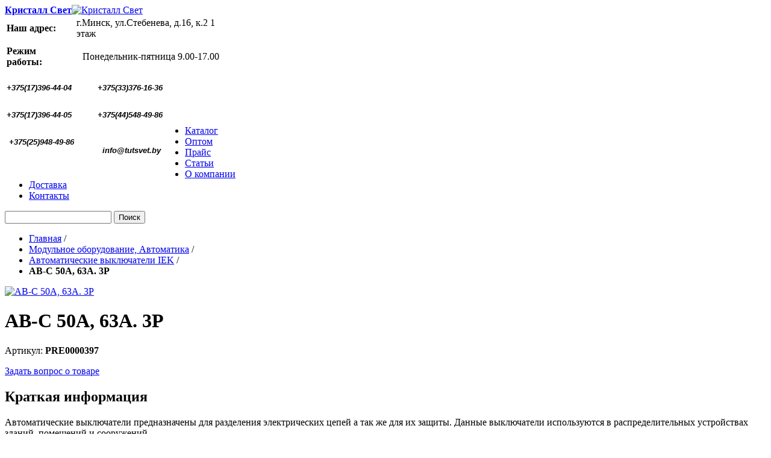

--- FILE ---
content_type: text/html; charset=UTF-8
request_url: https://tutsvet.by/av-s-50a-63a-3r.html
body_size: 15523
content:
<!doctype html>
<html lang="ru">
<head>
<meta http-equiv="Content-Type" content="text/html; charset=utf-8" />
<title>Автоматический выключатель АВ-С 50А, 63А. 3Р купить в Минске, цена</title>
<meta name="description" content="Купить автоматический выключатель АВ-С 50А, 63А. 3Р в Минске по выгодной цене. Трехполюсной автоматический выключатель, предназначен для размыкания электрических цепей, а так же для защиты от короткого замыкания. " />
<meta name="keywords" content="Автоматический выключатель, автоматический выключатель 6А, автоматический выключатель 10А, автоматический выключатель 16А, автоматический выключатель 20А, автоматический выключатель 25А, автоматический выключатель 32А, автоматический выключатель 40А, автоматический выключатель 63А, автоматический выключатель IEK, УЗО, устройство защитного отключения, Диф, Дифференциальный автомат, автоматический выключатель 1P, автоматический выключатель 2Р, автоматический выключатель 3Р.  АВ 2А, АВ 4А, АВ 8А." />
<meta name="robots" content="INDEX,FOLLOW" />
<meta name="viewport" content="width=device-width, initial-scale=1, maximum-scale=1">
<meta name='yandex-verification' content='74617e5be5bf8f39' />
<meta name="yandex-verification" content="93a1c5cd6144bdc1" />
<meta name="google-site-verification" content="9l-yfHcGcI9-uJeE9zdGmbixig6L0SOJrSN5OSAB7Uk" />

<link rel="icon" href="https://tutsvet.by/skin/frontend/default/default/favicon.ico" type="image/x-icon" />
<link rel="shortcut icon" href="https://tutsvet.by/skin/frontend/default/default/favicon.ico" type="image/x-icon" />
<!--[if lt IE 7]>
<script type="text/javascript">
//<![CDATA[
    var BLANK_URL = 'https://tutsvet.by/js/blank.html';
    var BLANK_IMG = 'https://tutsvet.by/js/spacer.gif';
//]]>
</script>
<![endif]-->
<link rel="stylesheet" type="text/css" href="https://tutsvet.by/js/calendar/calendar-win2k-1.css" />
<link rel="stylesheet" type="text/css" href="https://tutsvet.by/skin/frontend/default/default/css/styles.css" media="all" />
<link rel="stylesheet" type="text/css" href="https://tutsvet.by/skin/frontend/base/default/css/widgets.css" media="all" />
<link rel="stylesheet" type="text/css" href="https://tutsvet.by/skin/frontend/default/default/css/clnews/style.css" media="all" />
<link rel="stylesheet" type="text/css" href="https://tutsvet.by/skin/frontend/default/default/css/commercelab/treeview/jquery.treeview.css" media="all" />
<link rel="stylesheet" type="text/css" href="https://tutsvet.by/skin/frontend/base/default/css/vcatalog.css" media="all" />
<link rel="stylesheet" type="text/css" href="https://tutsvet.by/skin/frontend/base/default/scandi/menumanager/css/menumanager.css" media="all" />
<link rel="stylesheet" type="text/css" href="https://tutsvet.by/skin/frontend/default/default/css/oneclickorder.css" media="all" />
<link rel="stylesheet" type="text/css" href="https://tutsvet.by/skin/frontend/base/default/css/catalog-attachments/catalog-attachment.css" media="all" />
<link rel="stylesheet" type="text/css" href="https://tutsvet.by/skin/frontend/default/default/css/print.css" media="print" />
<script type="text/javascript" src="https://tutsvet.by/js/prototype/prototype.js"></script>
<script type="text/javascript" src="https://tutsvet.by/js/lib/ccard.js"></script>
<script type="text/javascript" src="https://tutsvet.by/js/prototype/validation.js"></script>
<script type="text/javascript" src="https://tutsvet.by/js/scriptaculous/builder.js"></script>
<script type="text/javascript" src="https://tutsvet.by/js/scriptaculous/effects.js"></script>
<script type="text/javascript" src="https://tutsvet.by/js/scriptaculous/dragdrop.js"></script>
<script type="text/javascript" src="https://tutsvet.by/js/scriptaculous/controls.js"></script>
<script type="text/javascript" src="https://tutsvet.by/js/scriptaculous/slider.js"></script>
<script type="text/javascript" src="https://tutsvet.by/js/varien/js.js"></script>
<script type="text/javascript" src="https://tutsvet.by/js/varien/form.js"></script>
<script type="text/javascript" src="https://tutsvet.by/js/varien/menu.js"></script>
<script type="text/javascript" src="https://tutsvet.by/js/mage/translate.js"></script>
<script type="text/javascript" src="https://tutsvet.by/js/mage/cookies.js"></script>
<script type="text/javascript" src="https://tutsvet.by/js/jquery/jquery-1.7.1-min.js"></script>
<script type="text/javascript" src="https://tutsvet.by/js/commercelab/noconflict.js"></script>
<script type="text/javascript" src="https://tutsvet.by/js/commercelab/treeview/jquery.treeview.pack.js"></script>
<script type="text/javascript" src="https://tutsvet.by/js/commercelab/category_tree.js"></script>
<script type="text/javascript" src="https://tutsvet.by/js/vcatalog/jquery_1_4_2_min.js"></script>
<script type="text/javascript" src="https://tutsvet.by/js/vcatalog/vcatalog.js"></script>
<script type="text/javascript" src="https://tutsvet.by/js/varien/product.js"></script>
<script type="text/javascript" src="https://tutsvet.by/js/varien/configurable.js"></script>
<script type="text/javascript" src="https://tutsvet.by/js/calendar/calendar.js"></script>
<script type="text/javascript" src="https://tutsvet.by/js/calendar/calendar-setup.js"></script>
<link rel="canonical" href="https://tutsvet.by/av-s-50a-63a-3r.html" />
<!--[if lt IE 8]>
<link rel="stylesheet" type="text/css" href="https://tutsvet.by/skin/frontend/default/default/css/styles-ie.css" media="all" />
<![endif]-->
<!--[if lt IE 7]>
<script type="text/javascript" src="https://tutsvet.by/js/lib/ds-sleight.js"></script>
<script type="text/javascript" src="https://tutsvet.by/skin/frontend/base/default/js/ie6.js"></script>
<![endif]-->

<script type="text/javascript">
//<![CDATA[
Mage.Cookies.path     = '/';
Mage.Cookies.domain   = '.tutsvet.by';
//]]>
</script>

<script type="text/javascript">
//<![CDATA[
optionalZipCountries = ["HK","IE","MO","PA"];
//]]>
</script>
<!-- jQuery LightBoxes -->
			<script type="text/javascript" src="https://tutsvet.by/js/lightboxes/jQuery/1.7.1/jquery.min.js"></script>
<script type="text/javascript" src="https://tutsvet.by/js/lightboxes/no-conflict.js"></script>	
    	<!-- FancyBox -->
<script type="text/javascript" src="https://tutsvet.by/js/lightboxes/fancybox/jquery.easing-1.3.pack.js"></script>
<script type="text/javascript" src="https://tutsvet.by/js/lightboxes/fancybox/jquery.mousewheel-3.0.4.pack.js"></script>
<script type="text/javascript" src="https://tutsvet.by/js/lightboxes/fancybox/jquery.fancybox-1.3.4.pack.js"></script>
<link rel="stylesheet" type="text/css" href="https://tutsvet.by/js/lightboxes/fancybox/jquery.fancybox-1.3.4.css" media="screen" />
<!-- FancyBox -->
	
	
	
    <!-- //jQuery LightBoxes -->
<script type="text/javascript">
              function showHide(element_id) {
              if (document.getElementById(element_id)) { 
               var obj = document.getElementById(element_id); 
              if (obj.style.display != "block") {obj.style.display = "block";  }
                else obj.style.display = "none";}
                else alert("Элемент с id: " + element_id + " не найден!");  }   
        </script></head>
<body class=" catalog-product-view catalog-product-view product-av-s-50a-63a-3r">
<!-- Google Tag Manager -->
<noscript><iframe src="//www.googletagmanager.com/ns.html?id=GTM-53NPRP"
height="0" width="0" style="display:none;visibility:hidden"></iframe></noscript>
<script>(function(w,d,s,l,i){w[l]=w[l]||[];w[l].push({'gtm.start':
new Date().getTime(),event:'gtm.js'});var f=d.getElementsByTagName(s)[0],
j=d.createElement(s),dl=l!='dataLayer'?'&l='+l:'';j.async=true;j.src=
'//www.googletagmanager.com/gtm.js?id='+i+dl;f.parentNode.insertBefore(j,f);
})(window,document,'script','dataLayer','GTM-53NPRP');</script>
<!-- End Google Tag Manager -->
<div class="wrapper">
        <noscript>
        <div class="global-site-notice noscript">
            <div class="notice-inner">
                <p>
                    <strong>Скорее всего в вашем браузере отключён JavaScript.</strong><br />
                    Вы должны включить JavaScript в вашем браузере, чтобы использовать все возможности этого сайта.                </p>
            </div>
        </div>
    </noscript>
    <div class="page">
        <div class="header-container">
    <div class="header">
                <a href="https://tutsvet.by/" title="Кристалл Свет" class="logo"><strong>Кристалл Свет</strong><img src="https://tutsvet.by/skin/frontend/default/default/images/cristal.png" alt="Кристалл Свет" /></a>
        		
		<a class="hrmnu" href="javascript:void(0)" onclick="showHide('mymenu')"></a>
		<a class="ctgr" href="javascript:void(0)" onclick="showHide('ctgr')"></a>
		
		
		<div id="telhead"><div id="headtxt">
<table style="width: 369px; height: 63px;">
<tbody>
<tr>
<td style="text-align: left;"><strong>Наш адрес:</strong></td>
<td>&nbsp;</td>
<td style="text-align: left;">г.Минск, ул.Стебенева, д.16, к.2 1 этаж</td>
</tr>
<tr>
<td style="text-align: left;"><strong>Режим работы:</strong></td>
<td>&nbsp;</td>
<td style="text-align: center;">
<p><span style="color: #ff0000;"><span style="color: #000000;">Понедельник-пятница 9.00-17.00</span></span></p>
</td>
</tr>
</tbody>
</table>
</div></div>
 <div id="telhead2"><address id="headtxt"><span style="font-size: large;"><span style="font-size: x-large;">&nbsp;</span>&nbsp;&nbsp;</span>
<table class="headphones" style="width: 299px; height: 84px; float: left;">
<tbody>
<tr>
<td style="text-align: left;">
<pre><span style="font-family: arial, helvetica, sans-serif; font-size: small;"><strong>+375(17)396-44-04</strong></span></pre>
</td>
<td style="text-align: left;">
<pre><span style="color: #000000; font-family: arial, helvetica, sans-serif; font-size: small;"><strong>+375(33)376-16-36</strong></span></pre>
</td>
</tr>
<tr>
<td>
<pre><span style="color: #000000; font-family: arial, helvetica, sans-serif; font-size: small;"><strong>+375(17)396-44-05 </strong></span></pre>
</td>
<td>
<pre><span style="color: #000000; font-family: arial, helvetica, sans-serif; font-size: small;"><strong>+375(44)548-49-86</strong></span></pre>
</td>
</tr>
<tr>
<td>
<pre><span style="font-family: arial, helvetica, sans-serif; font-size: small;">&nbsp;<strong>+375(25)948-49-86</strong></span></pre>
<pre>&nbsp;</pre>
</td>
<td>
<pre><span style="color: #000000; font-family: arial, helvetica, sans-serif; font-size: small;"><strong>  info@tutsvet.by</strong></span></pre>
</td>
</tr>
</tbody>
</table>
<p><span style="font-size: medium;"><span style="font-size: x-large;">&nbsp;</span><br /></span></p>
</address></div>
		
		
		
		
		
		
        <!--<div class="quick-access">
                        <p class="welcome-msg"> </p>
                                </div>-->
            </div>
<div id="myhorizmenu"><div id="mymenu" class="mymenu">
    <ul class="menu-manager-menu menu-type-horizontal menu"><li class="level0 first "><a href="https://tutsvet.by/" ><span>Каталог</span></a></li><li class="level0 "><a href="https://tutsvet.by/optom" ><span>Оптом</span></a></li><li class="level0 "><a href="https://tutsvet.by/price" ><span>Прайс</span></a></li><li class="level0 "><a href="https://tutsvet.by/news/category/default.html" ><span>Статьи</span></a></li><li class="level0 "><a href="https://tutsvet.by/about" ><span>О компании</span></a></li><li class="level0 "><a href="https://tutsvet.by/dostavka" ><span>Доставка</span></a></li><li class="level0 last "><a href="https://tutsvet.by/kontacts" ><span>Контакты</span></a></li></ul>
</div><div id="mysearch"><form id="search_mini_form" action="https://tutsvet.by/catalogsearch/result/" method="get">
<input type="hidden" name="order" value="relevance"> 
<input type="hidden" name="dir" value="desc">   
    <div class="form-search">
        <!--<label for="search"></label>-->
        <input id="search" type="text" name="q" value="" class="input-text" maxlength="160" />
        <button type="submit" title="Поиск" class="button"><span><span>Поиск</span></span></button>
        <div id="search_autocomplete" class="search-autocomplete"></div>
        <script type="text/javascript">
        //<![CDATA[
            var searchForm = new Varien.searchForm('search_mini_form', 'search', 'Введите запрос...');
            searchForm.initAutocomplete('https://tutsvet.by/catalogsearch/ajax/suggest/', 'search_autocomplete');
        //]]>
        </script>
    </div>
</form>
</div> </div>	
	
	
</div>
        <div class="main-container col3-layout">
            <div class="main">
                
                <div class="col-wrapper">
                    <div class="col-main">
					<div class="breadcrumbs">
    <ul>
                    <li class="home">
                            <a href="https://tutsvet.by/" title="Перейти на главную страницу">Главная</a>
                                        <span>/ </span>
                        </li>
                    <li class="category88">
                            <a href="https://tutsvet.by/modul-noe-oborudovanie-chint.html" title="Модульное оборудование, Автоматика">Модульное оборудование, Автоматика</a>
                                        <span>/ </span>
                        </li>
                    <li class="category31">
                            <a href="https://tutsvet.by/modul-noe-oborudovanie-chint/avtamaticheskie-vykljuchateli-iek.html" title="Автоматические выключатели IEK">Автоматические выключатели IEK</a>
                                        <span>/ </span>
                        </li>
                    <li class="product">
                            <strong>АВ-С 50А, 63А. 3Р</strong>
                                    </li>
            </ul>
</div>
                                                
<script type="text/javascript">
    var optionsPrice = new Product.OptionsPrice([]);
</script>
<div id="messages_product_view"></div>
<div class="product-view">
    <div class="product-essential">
    <form action="https://tutsvet.by/checkout/cart/add/uenc/aHR0cHM6Ly90dXRzdmV0LmJ5L2F2LXMtNTBhLTYzYS0zci5odG1sP19fX1NJRD1V/product/397/form_key/UnieJbFvH3GwO71v/" method="post" id="product_addtocart_form">
        <input name="form_key" type="hidden" value="UnieJbFvH3GwO71v" />
        <div class="no-display">
            <input type="hidden" name="product" value="397" />
            <input type="hidden" name="related_product" id="related-products-field" value="" />
        </div>
<div class="product-img-box">
            <!-- jQuery LightBoxes -->
    
    
			<!-- FancyBox -->
<script type="text/javascript">
    jQuery(document).ready(function(){
        jQuery("a[rel=fancybox],a[rel=fancybox-main]").fancybox({
			'padding' : 10,
'margin' : 40,
'opacity' : 1,
'scrolling' : 'auto',
'autoScale' : 1,
'hideOnOverlayClick' : 1,
'overlayShow' : 1,
'overlayOpacity' : 0.7,
'overlayColor' : '#777',
'titleShow' : 1,
'transitionIn' : 'elastic',
'transitionOut' : 'elastic',
'speedIn' : 500,
'speedOut' : 500,
'showCloseButton' : 1,
'showNavArrows' : 1,
'enableEscapeButton' : 1
		});

    });
</script>
<!-- //FancyBox -->


	<!-- //jQuery LightBoxes -->

<p class="product-image">
        <a href="https://tutsvet.by/media/catalog/product/cache/1/image/9df78eab33525d08d6e5fb8d27136e95/a/v/avtviklva47293r50a45kahkadiekkr4stmva203050d_554156_43_2.jpg" rel="fancybox" class="" title="АВ-С 50А, 63А. 3Р"><img src="https://tutsvet.by/media/catalog/product/cache/1/image/265x265/9df78eab33525d08d6e5fb8d27136e95/a/v/avtviklva47293r50a45kahkadiekkr4stmva203050d_554156_43_2.jpg" alt="АВ-С 50А, 63А. 3Р" title="АВ-С 50А, 63А. 3Р" /></a>
</p>

        </div>
        <div class="product-shop">
            <div class="product-name">
                <h1>АВ-С 50А, 63А. 3Р</h1>
            </div>
<p>Артикул: <b>PRE0000397</b></p>                                     


                        
    <div class="price-box">
                                                
	
<span class="regular-price5" id="product-price">
                    



</span>


                        
        </div>

            
            
			
			                <p class="email-friend"><span><a href="https://tutsvet.by/sendfriend/product/send/id/397/">Задать вопрос о товаре</a></span></p>
            			
			
                            <div class="add-to-box">
                                                                                                <!--<span class="or"></span>-->
                                                                                </div>
                            
                            <div class="short-description">
                    <h2>Краткая информация</h2>
                    <div class="std"><p>Автоматические выключатели предназначены для разделения электрических цепей а так же для их защиты. Данные выключатели используются в распределительных устройствах зданий, помещений и сооружений.</p></div>
                </div>
            
            
            
        </div>

        

        <div class="clearer"></div>
            </form>
    <script type="text/javascript">
    //<![CDATA[
        var productAddToCartForm = new VarienForm('product_addtocart_form');
        productAddToCartForm.submit = function(button, url) {
            if (this.validator.validate()) {
                var form = this.form;
                var oldUrl = form.action;

                if (url) {
                   form.action = url;
                }
                var e = null;
                try {
                    this.form.submit();
                } catch (e) {
                }
                this.form.action = oldUrl;
                if (e) {
                    throw e;
                }

                if (button && button != 'undefined') {
                    button.disabled = true;
                }
            }
        }.bind(productAddToCartForm);

        productAddToCartForm.submitLight = function(button, url){
            if(this.validator) {
                var nv = Validation.methods;
                delete Validation.methods['required-entry'];
                delete Validation.methods['validate-one-required'];
                delete Validation.methods['validate-one-required-by-name'];
                // Remove custom datetime validators
                for (var methodName in Validation.methods) {
                    if (methodName.match(/^validate-datetime-.*/i)) {
                        delete Validation.methods[methodName];
                    }
                }

                if (this.validator.validate()) {
                    if (url) {
                        this.form.action = url;
                    }
                    this.form.submit();
                }
                Object.extend(Validation.methods, nv);
            }
        }.bind(productAddToCartForm);
    //]]>
    </script>
    </div>

    <div class="product-collateral">
        <div class="box-collateral box-description">
                            <!--<h2></h2>-->
    <div class="std">
        <p>Трехполюсной автоматический выключатель, предназначен для размыкания электрических цепей, а так же для защиты от короткого замыкания.&nbsp;</p>    </div>
        </div>
        <div class="box-collateral box-additional">
                            <!--<h2></h2>-->
    <table class="data-table" id="product-attribute-specs-table">
          <tbody>
        				     <tr>
                <th class="label">Артикул</th>
                <td class="data">
				PRE0000397				</td>
            </tr>
	  				     <tr>
                <th class="label">Ресурс, ч</th>
                <td class="data">
				50000				</td>
            </tr>
	  								     <tr>
                <th class="label">Гарантийный срок эксплуатации</th>
                <td class="data">
				1 год				</td>
            </tr>
	  				     <tr>
                <th class="label">Температурный диапазон, °C</th>
                <td class="data">
				-40...+50				</td>
            </tr>
	  				     <tr>
                <th class="label">Масса, кг</th>
                <td class="data">
				0,3<br/>				</td>
            </tr>
	  					
        </tbody>
    </table>
	
    <script type="text/javascript">decorateTable('product-attribute-specs-table')</script>
        </div>
<br/><br/> 
                    </div>
</div>

<script type="text/javascript">
    var lifetime = 3600;
    var expireAt = Mage.Cookies.expires;
    if (lifetime > 0) {
        expireAt = new Date();
        expireAt.setTime(expireAt.getTime() + lifetime * 1000);
    }
    Mage.Cookies.set('external_no_cache', 1, expireAt);
</script>
                    </div>
                    <div class="col-left sidebar" id="ctgr">            <div class="block">
        
        <div class="v-nav-container">
            <ul id="v-nav">
                <li id="first"  class="level0 nav-1 first level-top parent"><a href="https://tutsvet.by/svetil-niki.html"  class="level-top" ><span>Светильники светодиодные</span></a><ul class="level0 vcol-2 img-right"><ul class="v-nav-left"><ul class="v-nav-sub"><li id="first"  class="level1 nav-1-1 first parent"><a href="https://tutsvet.by/svetil-niki/svetodiodnye-svetil-niki.html" ><span>Панели и светильники светодиодные</span></a><ul class="level1"><li id="first"  class="level2 nav-1-1-1 first"><a href="https://tutsvet.by/svetil-niki/svetodiodnye-svetil-niki/svetodiodnye-paneli.html" ><span>Светодиодные панели и офисные светильники</span></a></li><li id="first"  class="level2 nav-1-1-2"><a href="https://tutsvet.by/svetil-niki/svetodiodnye-svetil-niki/tochechnye-svetil-niki-i-daunlajty.html" ><span>Точечные светильники и даунлайты</span></a></li><li id="first"  class="level2 nav-1-1-3"><a href="https://tutsvet.by/svetil-niki/svetodiodnye-svetil-niki/svetodiodnye-svetil-niki-s-pul-tom-distancionnogo-upravlenija.html" ><span>Светодиодные светильники с пультом дистанционного управления</span></a></li><li id="first"  class="level2 nav-1-1-4 last"><a href="https://tutsvet.by/svetil-niki/svetodiodnye-svetil-niki/dekorativnye-lineynye-svetodiodnye-svetilniki.html" ><span>Декоративные светильники</span></a></li></ul></li></ul><ul class="v-nav-sub"><li id="first"  class="level1 nav-1-2 parent"><a href="https://tutsvet.by/svetil-niki/promyshlennye-svetodiodnye-svetilniki.html" ><span>Промышленные светильники</span></a><ul class="level1"><li id="first"  class="level2 nav-1-2-1 first"><a href="https://tutsvet.by/svetil-niki/promyshlennye-svetodiodnye-svetilniki/promyshlennye-zamena-lpp-lpo.html" ><span>Промышленные замена ЛПП, ЛПО</span></a></li><li id="first"  class="level2 nav-1-2-2"><a href="https://tutsvet.by/svetil-niki/promyshlennye-svetodiodnye-svetilniki/promyshlennye-tl-street-6-let-garantija.html" ><span>Промышленные TL-PROM 3-5 ЛЕТ ГАРАНТИЯ</span></a></li><li id="first"  class="level2 nav-1-2-3"><a href="https://tutsvet.by/svetil-niki/promyshlennye-svetodiodnye-svetilniki/promyshlennye-vysota-i-kedr.html" ><span>Промышленные светильники для высоких пролетов.</span></a></li><li id="first"  class="level2 nav-1-2-4 last"><a href="https://tutsvet.by/svetil-niki/promyshlennye-svetodiodnye-svetilniki/proizvodstvennye-kupol-nye.html" ><span>Производственные купольные, складские светильники</span></a></li></ul></li></ul><ul class="v-nav-sub"><li id="first"  class="level1 nav-1-3 parent"><a href="https://tutsvet.by/svetil-niki/ulichnye-svetodiodnye-svetilniki.html" ><span>Уличные светодиодные светильники</span></a><ul class="level1"><li id="first"  class="level2 nav-1-3-1 first"><a href="https://tutsvet.by/svetil-niki/ulichnye-svetodiodnye-svetilniki/bjudzhetnye-ulichnye-svetil-niki.html" ><span>Консольные уличные светильники</span></a></li><li id="first"  class="level2 nav-1-3-2"><a href="https://tutsvet.by/svetil-niki/ulichnye-svetodiodnye-svetilniki/konsol-nyj-svetil-nik-na-solnechnoj-bataree.html" ><span>Консольные светильники на солнечной батарее</span></a></li><li id="first"  class="level2 nav-1-3-3 last"><a href="https://tutsvet.by/svetil-niki/ulichnye-svetodiodnye-svetilniki/ulichnye-svetil-niki-tl-street-6-let-garantija.html" ><span>Консольные TL-STREET</span></a></li></ul></li></ul><ul class="v-nav-sub"><li id="first"  class="level1 nav-1-4 parent"><a href="https://tutsvet.by/svetil-niki/torgovoe-osveschenie.html" ><span>Торговое освещение</span></a><ul class="level1"><li id="first"  class="level2 nav-1-4-1 first last"><a href="https://tutsvet.by/svetil-niki/torgovoe-osveschenie/trekovye-svetodiodnye-svetil-niki.html" ><span>Трековые светодиодные светильники</span></a></li></ul></li></ul><ul class="v-nav-sub"><li id="first"  class="level1 nav-1-5 parent"><a href="https://tutsvet.by/svetil-niki/cvetodiodnye-svetilniki-dlya-zhkh.html" ><span>Светильники светодиодные для ЖКХ</span></a><ul class="level1"><li id="first"  class="level2 nav-1-5-1 first"><a href="https://tutsvet.by/svetil-niki/cvetodiodnye-svetilniki-dlya-zhkh/svetil-niki-dlja-zhkh-bez-datchikov-dvizhenija.html" ><span>Светильники для ЖКХ без датчиков движения</span></a></li><li id="first"  class="level2 nav-1-5-2"><a href="https://tutsvet.by/svetil-niki/cvetodiodnye-svetilniki-dlya-zhkh/svetil-niki-dlja-zhkh-s-fotoakusticheskim-na-zvuk-datchikom.html" ><span>Светильники для ЖКХ с фотоакустическим (на звук) датчиком</span></a></li><li id="first"  class="level2 nav-1-5-3"><a href="https://tutsvet.by/svetil-niki/cvetodiodnye-svetilniki-dlya-zhkh/svetil-niki-svetodiodnye-s-mikrovolnovym-datchikom-dvizhenija.html" ><span>Светильники светодиодные с микроволновым датчиком движения.</span></a></li><li id="first"  class="level2 nav-1-5-4 last"><a href="https://tutsvet.by/svetil-niki/cvetodiodnye-svetilniki-dlya-zhkh/svetil-niki-dlja-zhkh-s-ik-infrakrasnym-datchikom-dvizhenija.html" ><span>Светильники для ЖКХ с ИК (инфракрасным) датчиком движения</span></a></li></ul></li></ul><ul class="v-nav-sub"><li id="first"  class="level1 nav-1-6 parent"><a href="https://tutsvet.by/svetil-niki/svetodiodnye-svetil-niki-special-nogo-naznachenija.html" ><span>Светильники специального назначения</span></a><ul class="level1"><li id="first"  class="level2 nav-1-6-1 first"><a href="https://tutsvet.by/svetil-niki/svetodiodnye-svetil-niki-special-nogo-naznachenija/avarijnye-i-akkumuljatornye-svetodiodnye-svetil-niki.html" ><span>Аварийные и эвакуационные светодиодные светильники</span></a></li><li id="first"  class="level2 nav-1-6-2"><a href="https://tutsvet.by/svetil-niki/svetodiodnye-svetil-niki-special-nogo-naznachenija/svetil-niki-dlja-azs.html" ><span>Светильники для АЗС</span></a></li><li id="first"  class="level2 nav-1-6-3"><a href="https://tutsvet.by/svetil-niki/svetodiodnye-svetil-niki-special-nogo-naznachenija/sportivnoe-osveschenie.html" ><span>Спортивное освещение</span></a></li><li id="first"  class="level2 nav-1-6-4"><a href="https://tutsvet.by/svetil-niki/svetodiodnye-svetil-niki-special-nogo-naznachenija/nizkovol-tnoe-osveschenie.html" ><span>Низковольтное освещение (лампы и светильники 12V и 24V)</span></a></li><li id="first"  class="level2 nav-1-6-5"><a href="https://tutsvet.by/svetil-niki/svetodiodnye-svetil-niki-special-nogo-naznachenija/vzryvozaschitnoe-osveschenie.html" ><span>Взрывозащищенное освещение</span></a></li><li id="first"  class="level2 nav-1-6-6 last"><a href="https://tutsvet.by/svetil-niki/svetodiodnye-svetil-niki-special-nogo-naznachenija/zagraditel-ne-ogni.html" ><span>Заградительные огни</span></a></li></ul></li></ul><ul class="v-nav-sub"><li id="first"  class="level1 nav-1-7"><a href="https://tutsvet.by/svetil-niki/svetil-niki-na-solnechnoj-bataree.html" ><span>Светильники на солнечной батарее</span></a></li></ul><ul class="v-nav-sub"><li id="first"  class="level1 nav-1-8"><a href="https://tutsvet.by/svetil-niki/nastol-nye-svetil-niki.html" ><span>Настольные светильники</span></a></li></ul><ul class="v-nav-sub"><li id="first"  class="level1 nav-1-9 last"><a href="https://tutsvet.by/svetil-niki/fonari.html" ><span>Фонари</span></a></li></ul></ul></ul></li><li id="first"  class="level0 nav-2 level-top parent"><a href="https://tutsvet.by/svetodiodnye-prozhektory.html"  class="level-top" ><span>Светодиодные прожекторы.</span></a><ul class="level0 vcol-2 img-right"><ul class="v-nav-left"><ul class="v-nav-sub"><li id="first"  class="level1 nav-2-1 first"><a href="https://tutsvet.by/svetodiodnye-prozhektory/svetodiodnye-prozhektory.html" ><span>Светодиодные прожекторы</span></a></li></ul><ul class="v-nav-sub"><li id="first"  class="level1 nav-2-2"><a href="https://tutsvet.by/svetodiodnye-prozhektory/svetodiodnye-prozhektory-tl-prom.html" ><span>Светодиодные прожекторы TL-PROM </span></a></li></ul><ul class="v-nav-sub"><li id="first"  class="level1 nav-2-3 last"><a href="https://tutsvet.by/svetodiodnye-prozhektory/svetodiodnye-prozhektory-wolta-pro.html" ><span>Светодиодные прожекторы WOLTA PRO</span></a></li></ul></ul></ul></li><li id="first"  class="level0 nav-3 level-top parent"><a href="https://tutsvet.by/lampy.html"  class="level-top" ><span>Лампы и аксессуары</span></a><ul class="level0 vcol-2 img-right"><ul class="v-nav-left"><ul class="v-nav-sub"><li id="first"  class="level1 nav-3-1 first"><a href="https://tutsvet.by/lampy/svetodiodnye-lampy-t8-g13.html" ><span>Светодиодные лампы Т8, G13</span></a></li></ul><ul class="v-nav-sub"><li id="first"  class="level1 nav-3-2"><a href="https://tutsvet.by/lampy/svetodiodnye-lampy-s-cokolem-e14-e27-e40.html" ><span>Светодиодные лампы с цоколем Е14, Е27, E40, GU10, GU 5.3, GX53 и аксессуары</span></a></li></ul><ul class="v-nav-sub"><li id="first"  class="level1 nav-3-3 last"><a href="https://tutsvet.by/lampy/energosberegajuschie-lampy.html" ><span>Энергосберегающие, газоразрядные и люминесцентные лампы</span></a></li></ul></ul></ul></li><li id="first"  class="level0 nav-4 level-top parent"><a href="https://tutsvet.by/dekorativnaya-svetotehnika.html"  class="level-top" ><span>Новогодняя иллюминация и украшение</span></a><ul class="level0 vcol-2 img-right"><ul class="v-nav-left"><ul class="v-nav-sub"><li id="first"  class="level1 nav-4-1 first"><a href="https://tutsvet.by/dekorativnaya-svetotehnika/djuralayt-led.html" ><span>Дюралайт LED</span></a></li></ul><ul class="v-nav-sub"><li id="first"  class="level1 nav-4-2"><a href="https://tutsvet.by/dekorativnaya-svetotehnika/gibkiy-neon.html" ><span>Гибкий неон</span></a></li></ul><ul class="v-nav-sub"><li id="first"  class="level1 nav-4-3"><a href="https://tutsvet.by/dekorativnaya-svetotehnika/girlyanda-setka.html" ><span>Гирлянда - сетка</span></a></li></ul><ul class="v-nav-sub"><li id="first"  class="level1 nav-4-4"><a href="https://tutsvet.by/dekorativnaya-svetotehnika/girlyanda-dozhd.html" ><span>Гирлянда - дождь</span></a></li></ul><ul class="v-nav-sub"><li id="first"  class="level1 nav-4-5"><a href="https://tutsvet.by/dekorativnaya-svetotehnika/girljanda-bahroma.html" ><span>Гирлянда - бахрома</span></a></li></ul><ul class="v-nav-sub"><li id="first"  class="level1 nav-4-6 last"><a href="https://tutsvet.by/dekorativnaya-svetotehnika/girljandy-figury-proektory.html" ><span>Гирлянды, фигуры, проекторы.</span></a></li></ul></ul></ul></li><li id="first"  class="level0 nav-5 level-top"><a href="https://tutsvet.by/baktericidnye-lampy-i-baktericidnye-recirkuljatory.html"  class="level-top" ><span>Бактерицидные лампы и бактерицидные рециркуляторы</span></a></li><li id="first"  class="level0 nav-6 level-top"><a href="https://tutsvet.by/fito-teplichnye-lampy-i-svetilniki.html"  class="level-top" ><span>Светодиодные фитолампы и светильники для растений</span></a></li><li id="first"  class="level0 nav-7 level-top"><a href="https://tutsvet.by/ljuminescentnye-svetil-niki.html"  class="level-top" ><span>Люминесцентные светильники</span></a></li><li id="first"  class="level0 nav-8 level-top"><a href="https://tutsvet.by/datchiki-upravleniya-osvescheniem.html"  class="level-top" ><span>Датчики управления освещением</span></a></li><li id="first"  class="level0 nav-9 level-top parent"><a href="https://tutsvet.by/modul-noe-oborudovanie-chint.html"  class="level-top" ><span>Модульное оборудование, Автоматика</span></a><ul class="level0 vcol-2 img-right"><ul class="v-nav-left"><ul class="v-nav-sub"><li id="first"  class="level1 nav-9-1 first parent"><a href="https://tutsvet.by/modul-noe-oborudovanie-chint/ustrojstva-differencial-noj-zaschity-dif.html" ><span>Устройства дифференциальной защиты (ДИФ) CHINT</span></a><ul class="level1"><li id="first"  class="level2 nav-9-1-1 first"><a href="https://tutsvet.by/modul-noe-oborudovanie-chint/ustrojstva-differencial-noj-zaschity-dif/avtomaty-differencial-nye-serii-dz47le.html" ><span>Автоматы дифференциальные серии DZ47LE</span></a></li><li id="first"  class="level2 nav-9-1-2 last"><a href="https://tutsvet.by/modul-noe-oborudovanie-chint/ustrojstva-differencial-noj-zaschity-dif/avtomaty-differencial-nye-serii-nb2le.html" ><span>Автоматы дифференциальные серии NB2LE</span></a></li></ul></li></ul><ul class="v-nav-sub"><li id="first"  class="level1 nav-9-2 parent"><a href="https://tutsvet.by/modul-noe-oborudovanie-chint/avtomaticheskie-vykljuchateli-mav.html" ><span>Автоматические выключатели (МАВ) CHINT</span></a><ul class="level1"><li id="first"  class="level2 nav-9-2-1 first"><a href="https://tutsvet.by/modul-noe-oborudovanie-chint/avtomaticheskie-vykljuchateli-mav/avtomaticheskij-vykljuchatel-serii-dz47-60-4-5ka.html" ><span>Автоматический выключатель серии DZ47-60 4.5kA</span></a></li><li id="first"  class="level2 nav-9-2-2"><a href="https://tutsvet.by/modul-noe-oborudovanie-chint/avtomaticheskie-vykljuchateli-mav/avtomaticheskij-vykljuchatel-serii-nb1-63h-10ka.html" ><span>Автоматический выключатель серии NB1-63H 10kA</span></a></li><li id="first"  class="level2 nav-9-2-3"><a href="https://tutsvet.by/modul-noe-oborudovanie-chint/avtomaticheskie-vykljuchateli-mav/avtomaticheskie-vykljuchateli-postojannogo-toka-nb1-63dc.html" ><span>Автоматические выключатели постоянного тока NB1-63DC</span></a></li><li id="first"  class="level2 nav-9-2-4"><a href="https://tutsvet.by/modul-noe-oborudovanie-chint/avtomaticheskie-vykljuchateli-mav/avtomaticheskij-vykljuchatel-serii-next-nxb-63-6ka.html" ><span>Автоматический выключатель серии NEXT NXB-63 6kA</span></a></li><li id="first"  class="level2 nav-9-2-5 last"><a href="https://tutsvet.by/modul-noe-oborudovanie-chint/avtomaticheskie-vykljuchateli-mav/aksessuary-dlja-avtomaticheskih-vykljuchatelej-serii-nb1-i-serii-dz158.html" ><span>Аксессуары для автоматических выключателей серии NB1 и серии DZ158</span></a></li></ul></li></ul><ul class="v-nav-sub"><li id="first"  class="level1 nav-9-3"><a href="https://tutsvet.by/modul-noe-oborudovanie-chint/avtamaticheskie-vykljuchateli-legrand.html" ><span>Автоматические выключатели Legrand</span></a></li></ul><ul class="v-nav-sub"><li id="first"  class="level1 nav-9-4"><a href="https://tutsvet.by/modul-noe-oborudovanie-chint/avtamaticheskie-vykljuchateli-iek.html" ><span>Автоматические выключатели IEK</span></a></li></ul><ul class="v-nav-sub"><li id="first"  class="level1 nav-9-5 last"><a href="https://tutsvet.by/modul-noe-oborudovanie-chint/ustrojstvo-zaschitnogo-otkljuchenija-uzo.html" ><span>Устройство защитного отключения, УЗО и Дифавтоматы</span></a></li></ul></ul></ul></li><li id="first"  class="level0 nav-10 level-top parent"><a href="https://tutsvet.by/obogrevaeli.html"  class="level-top" ><span>Обогреватели</span></a><ul class="level0 vcol-2 img-right"><ul class="v-nav-left"><ul class="v-nav-sub"><li id="first"  class="level1 nav-10-1 first"><a href="https://tutsvet.by/obogrevaeli/teplovye-zavesy.html" ><span>Тепловые завесы</span></a></li></ul><ul class="v-nav-sub"><li id="first"  class="level1 nav-10-2"><a href="https://tutsvet.by/obogrevaeli/teploventiljatory-i-teplovye-pushki.html" ><span>Тепловентиляторы и тепловые пушки</span></a></li></ul><ul class="v-nav-sub"><li id="first"  class="level1 nav-10-3"><a href="https://tutsvet.by/obogrevaeli/masljanye-radiatory.html" ><span>Масляные радиаторы</span></a></li></ul><ul class="v-nav-sub"><li id="first"  class="level1 nav-10-4"><a href="https://tutsvet.by/obogrevaeli/konvektory.html" ><span>Конвекторы</span></a></li></ul><ul class="v-nav-sub"><li id="first"  class="level1 nav-10-5 last"><a href="https://tutsvet.by/obogrevaeli/infrakrasnye-obogrevateli.html" ><span>Инфракрасные обогреватели</span></a></li></ul></ul></ul></li><li id="first"  class="level0 nav-11 level-top"><a href="https://tutsvet.by/stabilizatory-naprjazhenija.html"  class="level-top" ><span>Стабилизаторы напряжения</span></a></li><li id="first"  class="level0 nav-12 level-top parent"><a href="https://tutsvet.by/elektroustanovochnie-izdeliya.html"  class="level-top" ><span>Комплектующие и другие электротовары</span></a><ul class="level0 vcol-2 img-right"><ul class="v-nav-left"><ul class="v-nav-sub"><li id="first"  class="level1 nav-12-1 first"><a href="https://tutsvet.by/elektroustanovochnie-izdeliya/jelektricheskie-aksessuary.html" ><span>Электрические аксессуары</span></a></li></ul><ul class="v-nav-sub"><li id="first"  class="level1 nav-12-2"><a href="https://tutsvet.by/elektroustanovochnie-izdeliya/drosseli-jelektromagnitnye.html" ><span>Дроссели электромагнитные</span></a></li></ul><ul class="v-nav-sub"><li id="first"  class="level1 nav-12-3"><a href="https://tutsvet.by/elektroustanovochnie-izdeliya/jepra-dlja-ljuminescentnyh-lamp.html" ><span>ЭПРА для люминесцентных ламп</span></a></li></ul><ul class="v-nav-sub"><li id="first"  class="level1 nav-12-4"><a href="https://tutsvet.by/elektroustanovochnie-izdeliya/bloki-avarijnogo-pitanija.html" ><span>Блоки аварийного питания и драйверы</span></a></li></ul><ul class="v-nav-sub"><li id="first"  class="level1 nav-12-5 parent"><a href="https://tutsvet.by/elektroustanovochnie-izdeliya/kabel-provod.html" ><span>Кабель, провод</span></a><ul class="level1"><li id="first"  class="level2 nav-12-5-1 first"><a href="https://tutsvet.by/elektroustanovochnie-izdeliya/kabel-provod/silovoj-kabel-kg-vvg-avvg-avbshv.html" ><span>Силовой кабель КГ. ВВГ. АВВГ. АВБШв</span></a></li><li id="first"  class="level2 nav-12-5-2"><a href="https://tutsvet.by/elektroustanovochnie-izdeliya/kabel-provod/provod-shvvp-pvs-shtpl.html" ><span>Провод ШВВП, ПВС, ШТПЛ</span></a></li><li id="first"  class="level2 nav-12-5-3"><a href="https://tutsvet.by/elektroustanovochnie-izdeliya/kabel-provod/vitaja-para-utp-kms.html" ><span>Витая пара. UTP. КМС</span></a></li><li id="first"  class="level2 nav-12-5-4 last"><a href="https://tutsvet.by/elektroustanovochnie-izdeliya/kabel-provod/provod-kspv.html" ><span>Провод КСПВ</span></a></li></ul></li></ul><ul class="v-nav-sub"><li id="first"  class="level1 nav-12-6"><a href="https://tutsvet.by/elektroustanovochnie-izdeliya/korpusa-metallicheskie.html" ><span>Корпуса металлические</span></a></li></ul><ul class="v-nav-sub"><li id="first"  class="level1 nav-12-7"><a href="https://tutsvet.by/elektroustanovochnie-izdeliya/kabelenesuschie-sistemy.html" ><span>Кабеленесущие системы</span></a></li></ul><ul class="v-nav-sub"><li id="first"  class="level1 nav-12-8"><a href="https://tutsvet.by/elektroustanovochnie-izdeliya/udliniteli-i-setevye-fil-try.html" ><span>Удлинители и сетевые фильтры</span></a></li></ul><ul class="v-nav-sub"><li id="first"  class="level1 nav-12-9 last"><a href="https://tutsvet.by/elektroustanovochnie-izdeliya/vykljuchateli-rozetki-chint.html" ><span>Выключатели Розетки Chint</span></a></li></ul></ul></ul></li><li id="first"  class="level0 nav-13 level-top parent"><a href="https://tutsvet.by/dopolnitel-nye-prisposoblenija-i-ustrojstva.html"  class="level-top" ><span>Дополнительные приспособления устройства и инструмент</span></a><ul class="level0 vcol-2 img-right"><ul class="v-nav-left"><ul class="v-nav-sub"><li id="first"  class="level1 nav-13-1 first"><a href="https://tutsvet.by/dopolnitel-nye-prisposoblenija-i-ustrojstva/krepezh.html" ><span>Кронштейны и крепеж</span></a></li></ul><ul class="v-nav-sub"><li id="first"  class="level1 nav-13-2 last parent"><a href="https://tutsvet.by/dopolnitel-nye-prisposoblenija-i-ustrojstva/instrumenty.html" ><span>Инструменты</span></a><ul class="level1"><li id="first"  class="level2 nav-13-2-1 first"><a href="https://tutsvet.by/dopolnitel-nye-prisposoblenija-i-ustrojstva/instrumenty/mul-timetry-i-tokoizmeritel-nye-kleschi.html" ><span>Мультиметры и токоизмерительные клещи</span></a></li><li id="first"  class="level2 nav-13-2-2"><a href="https://tutsvet.by/dopolnitel-nye-prisposoblenija-i-ustrojstva/instrumenty/kleschi-obzhimnye-instrument-dlja-homutov.html" ><span>Клещи обжимные. Инструмент для хомутов</span></a></li><li id="first"  class="level2 nav-13-2-3"><a href="https://tutsvet.by/dopolnitel-nye-prisposoblenija-i-ustrojstva/instrumenty/gidravlicheskie-press-kleschi-serii-masterjelektrik.html" ><span>Гидравлические пресс-клещи серии «МастерЭлектрик»</span></a></li><li id="first"  class="level2 nav-13-2-4"><a href="https://tutsvet.by/dopolnitel-nye-prisposoblenija-i-ustrojstva/instrumenty/bokorezy-kusachki.html" ><span>Бокорезы (кусачки)</span></a></li><li id="first"  class="level2 nav-13-2-5"><a href="https://tutsvet.by/dopolnitel-nye-prisposoblenija-i-ustrojstva/instrumenty/dlinnogubcy-tonkogubcy.html" ><span>Длинногубцы (тонкогубцы)</span></a></li><li id="first"  class="level2 nav-13-2-6 last"><a href="https://tutsvet.by/dopolnitel-nye-prisposoblenija-i-ustrojstva/instrumenty/passatizhi-ploskogubcy.html" ><span>Пассатижи (плоскогубцы)</span></a></li></ul></li></ul></ul></ul></li><li id="first"  class="level0 nav-14 level-top"><a href="https://tutsvet.by/svetodiodnaya-reklama.html"  class="level-top" ><span>Светодиодные табло -  бегущая строка</span></a></li><li id="first"  class="level0 nav-15 last level-top"><a href="https://tutsvet.by/ventiljatory.html"  class="level-top" ><span>Вентиляторы</span></a></li>            </ul>
        </div>
    </div>
    <div class="block block-subscribe">
    <div class="block-title">
        <strong><span>Рассылка</span></strong>
    </div>
    <form action="https://tutsvet.by/newsletter/subscriber/new/" method="post" id="newsletter-validate-detail">
        <div class="block-content">
            <div class="form-subscribe-header">
                <label for="newsletter">Подписаться на нашу рассылку:</label>
            </div>
            <div class="input-box">
               <input type="text" name="email" id="newsletter" title="Подписаться на нашу рассылку" class="input-text required-entry validate-email" />
            </div>
            <div class="actions">
                <button type="submit" title="Подписаться" class="button"><span><span>Подписаться</span></span></button>
            </div>
        </div>
    </form>
    <script type="text/javascript">
    //<![CDATA[
        var newsletterSubscriberFormDetail = new VarienForm('newsletter-validate-detail');
    //]]>
    </script>
</div>
<div class="block news-categories">
    <div class="head block-title">
        <strong><span>Статьи</span></strong>
    </div>
    <div class="block-content">
        <div class="menu-categories">
            <ul>
                                                    <li>
                        <a href="https://tutsvet.by/news/kvarcevye-obogrevateli-ili-konvektory-chto-luchshe.html" >Кварцевые обогреватели или конвекторы что лучше?</a>
                                                   <!-- <span class="date"></span>-->
                                            </li>
                                                                        <li>
                        <a href="https://tutsvet.by/news/teploventiljatory-i-teplovye-pushki-bystroe-teplo-v-ljuboj-situacii.html" >Тепловентиляторы и тепловые пушки: быстрое тепло в любой ситуации</a>
                                                   <!-- <span class="date"></span>-->
                                            </li>
                                                                        <li>
                        <a href="https://tutsvet.by/news/kak-vybrat-fitolampu.html" >Как выбрать фитолампу?</a>
                                                   <!-- <span class="date"></span>-->
                                            </li>
                                                                        <li>
                        <a href="https://tutsvet.by/news/silovoj-udlinitel-raznovidnosti-primenenie-i-kak-vybrat.html" >Силовой удлинитель: разновидности, применение и как выбрать</a>
                                                   <!-- <span class="date"></span>-->
                                            </li>
                                                                        <li>
                        <a href="https://tutsvet.by/news/chto-takoe-stabilizatory-naprjazhenija-vidy-varianty-primenenija.html" >Что такое стабилизаторы напряжения, виды, варианты применения</a>
                                                   <!-- <span class="date"></span>-->
                                            </li>
                                                                        <li>
                        <a href="https://tutsvet.by/news/promyshlennye-svetodiodnye-svetil-niki-tipy-raznovidnosti-i-varianty-primenenija.html" >Промышленные светодиодные светильники: типы, разновидности и варианты применения.</a>
                                                   <!-- <span class="date"></span>-->
                                            </li>
                                                                        <li>
                        <a href="https://tutsvet.by/news/varianty-novogodnih-illjuminacij-i-ukrashenij-sposoby-primenenija.html" >Варианты новогодних иллюминаций и украшений, способы применения.</a>
                                                   <!-- <span class="date"></span>-->
                                            </li>
                                                                        <li>
                        <a href="https://tutsvet.by/news/vybiraem-svetodiodnyj-prozhektor.html" >Выбираем светодиодный прожектор</a>
                                                   <!-- <span class="date"></span>-->
                                            </li>
                                                                        <li>
                        <a href="https://tutsvet.by/news/kak-vybrat-svetodiodnyj-svetil-nik-prakticheskoe-rukovodstvo.html" >Как выбрать светодиодный светильник: практическое руководство.</a>
                                                   <!-- <span class="date"></span>-->
                                            </li>
                                                                        <li>
                        <a href="https://tutsvet.by/news/tipy-svetodiodnyh-svetil-nikov-i-ih-primenenie.html" >Типы светодиодных светильников и их применение.</a>
                                                   <!-- <span class="date"></span>-->
                                            </li>
                                                   
            </ul><div class="showall"><a href="https://tutsvet.by/news/">Показать все</a></div>
        </div>
    </div>
</div>
</div>
                </div>
                <div class="col-right sidebar">
				<div class="block block-cart">
        <div class="block-title">
        <strong><span>Моя корзина</span></strong>
    </div>
    <div class="block-content">
                        <p class="empty">Ваша корзина покупок пуста.</p>
        </div>
</div>
			<p><div class="widget widget-new-products">
    <div class="block block-products">
        <div class="block-title">
            <strong><span>Новые товары</span></strong>
        </div>
        <div class="block-content">
                                    <ol class="mini-products-list" id="widget-new-products-ANONYMOUS_105">
                            <li class="item">
                    <a class="product-image" href="https://tutsvet.by/svetodiodnyj-prozhektor-wolta-pro-pallada-do02-200-002-4k-d90-prozrachnyj.html" title="Светодиодный прожектор WOLTA PRO ПАЛЛАДА ДО02-200-002-4К Д90 Прозрачный"><img src="https://tutsvet.by/media/catalog/product/cache/1/thumbnail/50x/9df78eab33525d08d6e5fb8d27136e95/d/o/do02_200_002_4k-d90_1_1_.png" width="50" height="50" alt="Светодиодный прожектор WOLTA PRO ПАЛЛАДА ДО02-200-002-4К Д90 Прозрачный" /></a>
                    <div class="product-details">
                        <p class="product-name"><a href="https://tutsvet.by/svetodiodnyj-prozhektor-wolta-pro-pallada-do02-200-002-4k-d90-prozrachnyj.html" title="Светодиодный прожектор WOLTA PRO ПАЛЛАДА ДО02-200-002-4К Д90 Прозрачный)">Светодиодный прожектор WOLTA PRO ПАЛЛАДА ДО02-200-002-4К Д90 Прозрачный</a></p>
                        						 
                                                    <!--<a href="" class="link-cart"></a>
                                                    <p class="availability out-of-stock"><span></span></p>-->
                                            </div>
                </li>
                            <li class="item">
                    <a class="product-image" href="https://tutsvet.by/svetodiodnyj-prozhektor-wolta-pro-pallada-do02-150-002-5k-d120-prozrachnyj.html" title="Светодиодный прожектор WOLTA PRO ПАЛЛАДА ДО02-150-002-5К Д120 Прозрачный"><img src="https://tutsvet.by/media/catalog/product/cache/1/thumbnail/50x/9df78eab33525d08d6e5fb8d27136e95/d/o/do02_150_002_4k-d120_1.png" width="50" height="50" alt="Светодиодный прожектор WOLTA PRO ПАЛЛАДА ДО02-150-002-5К Д120 Прозрачный" /></a>
                    <div class="product-details">
                        <p class="product-name"><a href="https://tutsvet.by/svetodiodnyj-prozhektor-wolta-pro-pallada-do02-150-002-5k-d120-prozrachnyj.html" title="Светодиодный прожектор WOLTA PRO ПАЛЛАДА ДО02-150-002-5К Д120 Прозрачный)">Светодиодный прожектор WOLTA PRO ПАЛЛАДА ДО02-150-002-5К Д120 Прозрачный</a></p>
                        						 
                                                    <!--<a href="" class="link-cart"></a>
                                                    <p class="availability out-of-stock"><span></span></p>-->
                                            </div>
                </li>
                            <li class="item">
                    <a class="product-image" href="https://tutsvet.by/svetodiodnyj-prozhektor-wolta-pro-pallada-do02-75-002-5k-d90-prozrachnyj.html" title="Светодиодный прожектор WOLTA PRO ПАЛЛАДА ДО02-75-002-5К Д90 Прозрачный"><img src="https://tutsvet.by/media/catalog/product/cache/1/thumbnail/50x/9df78eab33525d08d6e5fb8d27136e95/d/o/do02_75_002_4k-d90_1.png" width="50" height="50" alt="Светодиодный прожектор WOLTA PRO ПАЛЛАДА ДО02-75-002-5К Д90 Прозрачный" /></a>
                    <div class="product-details">
                        <p class="product-name"><a href="https://tutsvet.by/svetodiodnyj-prozhektor-wolta-pro-pallada-do02-75-002-5k-d90-prozrachnyj.html" title="Светодиодный прожектор WOLTA PRO ПАЛЛАДА ДО02-75-002-5К Д90 Прозрачный)">Светодиодный прожектор WOLTA PRO ПАЛЛАДА ДО02-75-002-5К Д90 Прозрачный</a></p>
                        						 
                                                    <!--<a href="" class="link-cart"></a>
                                                    <p class="availability out-of-stock"><span></span></p>-->
                                            </div>
                </li>
                            <li class="item">
                    <a class="product-image" href="https://tutsvet.by/svetodiodnyj-prozhektor-wolta-pro-pallada-do02-230-002-5k-d120-prozrachnyj.html" title="Светодиодный прожектор WOLTA PRO ПАЛЛАДА ДО02-230-002-5К Д120 Прозрачный"><img src="https://tutsvet.by/media/catalog/product/cache/1/thumbnail/50x/9df78eab33525d08d6e5fb8d27136e95/d/o/do02_230_002_4k-d120_1.png" width="50" height="50" alt="Светодиодный прожектор WOLTA PRO ПАЛЛАДА ДО02-230-002-5К Д120 Прозрачный" /></a>
                    <div class="product-details">
                        <p class="product-name"><a href="https://tutsvet.by/svetodiodnyj-prozhektor-wolta-pro-pallada-do02-230-002-5k-d120-prozrachnyj.html" title="Светодиодный прожектор WOLTA PRO ПАЛЛАДА ДО02-230-002-5К Д120 Прозрачный)">Светодиодный прожектор WOLTA PRO ПАЛЛАДА ДО02-230-002-5К Д120 Прозрачный</a></p>
                        						 
                                                    <!--<a href="" class="link-cart"></a>
                                                    <p class="availability out-of-stock"><span></span></p>-->
                                            </div>
                </li>
                            <li class="item">
                    <a class="product-image" href="https://tutsvet.by/svetodiodnyj-prozhektor-wolta-pro-pallada-do02-180-002-5k-d120-prozrachnyj.html" title="Светодиодный прожектор WOLTA PRO ПАЛЛАДА ДО02-180-002-5К Д120 Прозрачный"><img src="https://tutsvet.by/media/catalog/product/cache/1/thumbnail/50x/9df78eab33525d08d6e5fb8d27136e95/d/o/do02_150_002_4k-d120_1_1_.png" width="50" height="50" alt="Светодиодный прожектор WOLTA PRO ПАЛЛАДА ДО02-180-002-5К Д120 Прозрачный" /></a>
                    <div class="product-details">
                        <p class="product-name"><a href="https://tutsvet.by/svetodiodnyj-prozhektor-wolta-pro-pallada-do02-180-002-5k-d120-prozrachnyj.html" title="Светодиодный прожектор WOLTA PRO ПАЛЛАДА ДО02-180-002-5К Д120 Прозрачный)">Светодиодный прожектор WOLTA PRO ПАЛЛАДА ДО02-180-002-5К Д120 Прозрачный</a></p>
                        						 
                                                    <!--<a href="" class="link-cart"></a>
                                                    <p class="availability out-of-stock"><span></span></p>-->
                                            </div>
                </li>
                            <li class="item">
                    <a class="product-image" href="https://tutsvet.by/svetodiodnyj-prozhektor-wolta-pro-pallada-do02-100-002-5k-d120-prozrachnyj.html" title="Светодиодный прожектор WOLTA PRO ПАЛЛАДА ДО02-100-002-5К Д120 Прозрачный"><img src="https://tutsvet.by/media/catalog/product/cache/1/thumbnail/50x/9df78eab33525d08d6e5fb8d27136e95/d/o/do02_100_002_4k-d120_1.png" width="50" height="50" alt="Светодиодный прожектор WOLTA PRO ПАЛЛАДА ДО02-100-002-5К Д120 Прозрачный" /></a>
                    <div class="product-details">
                        <p class="product-name"><a href="https://tutsvet.by/svetodiodnyj-prozhektor-wolta-pro-pallada-do02-100-002-5k-d120-prozrachnyj.html" title="Светодиодный прожектор WOLTA PRO ПАЛЛАДА ДО02-100-002-5К Д120 Прозрачный)">Светодиодный прожектор WOLTA PRO ПАЛЛАДА ДО02-100-002-5К Д120 Прозрачный</a></p>
                        						 
                                                    <!--<a href="" class="link-cart"></a>
                                                    <p class="availability out-of-stock"><span></span></p>-->
                                            </div>
                </li>
                            <li class="item">
                    <a class="product-image" href="https://tutsvet.by/svetodiodnyj-prozhektor-wolta-pro-pallada-do02-50-002-4k-d120-prozrachnyj.html" title="Светодиодный прожектор WOLTA PRO ПАЛЛАДА ДО02-50-002-4К Д120 Прозрачный"><img src="https://tutsvet.by/media/catalog/product/cache/1/thumbnail/50x/9df78eab33525d08d6e5fb8d27136e95/d/o/do02_50_002_4k-d120_1.png" width="50" height="50" alt="Светодиодный прожектор WOLTA PRO ПАЛЛАДА ДО02-50-002-4К Д120 Прозрачный" /></a>
                    <div class="product-details">
                        <p class="product-name"><a href="https://tutsvet.by/svetodiodnyj-prozhektor-wolta-pro-pallada-do02-50-002-4k-d120-prozrachnyj.html" title="Светодиодный прожектор WOLTA PRO ПАЛЛАДА ДО02-50-002-4К Д120 Прозрачный)">Светодиодный прожектор WOLTA PRO ПАЛЛАДА ДО02-50-002-4К Д120 Прозрачный</a></p>
                        						 
                                                    <!--<a href="" class="link-cart"></a>
                                                    <p class="availability out-of-stock"><span></span></p>-->
                                            </div>
                </li>
                            <li class="item">
                    <a class="product-image" href="https://tutsvet.by/ulichnyj-svetil-nik-wolta-stl-100w01-100vt-5700k-ip65.html" title="Уличный светильник WOLTA STL-100W01 100Вт 5700К IP65"><img src="https://tutsvet.by/media/catalog/product/cache/1/thumbnail/50x/9df78eab33525d08d6e5fb8d27136e95/s/t/stl_100w01_1.png" width="50" height="50" alt="Уличный светильник WOLTA STL-100W01 100Вт 5700К IP65" /></a>
                    <div class="product-details">
                        <p class="product-name"><a href="https://tutsvet.by/ulichnyj-svetil-nik-wolta-stl-100w01-100vt-5700k-ip65.html" title="Уличный светильник WOLTA STL-100W01 100Вт 5700К IP65)">Уличный светильник WOLTA STL-100W01 100Вт 5700К IP65</a></p>
                        						 
                                                    <!--<a href="" class="link-cart"></a>
                                                    <p class="availability out-of-stock"><span></span></p>-->
                                            </div>
                </li>
                            <li class="item">
                    <a class="product-image" href="https://tutsvet.by/ulichnyj-svetil-nik-wolta-pro-avrora-dku01-100-302-5k-shb150h75-100vt-5000k-ip65-prozrachnyj.html" title="Уличный светильник WOLTA PRO АВРОРА ДКУ01-100-302-5К ШБ150х75 100Вт 5000К IP65 Прозрачный"><img src="https://tutsvet.by/media/catalog/product/cache/1/thumbnail/50x/9df78eab33525d08d6e5fb8d27136e95/d/s/dsp03_100_202_4k_u_60_1.jpg" width="50" height="50" alt="Уличный светильник WOLTA PRO АВРОРА ДКУ01-100-302-5К ШБ150х75 100Вт 5000К IP65 Прозрачный" /></a>
                    <div class="product-details">
                        <p class="product-name"><a href="https://tutsvet.by/ulichnyj-svetil-nik-wolta-pro-avrora-dku01-100-302-5k-shb150h75-100vt-5000k-ip65-prozrachnyj.html" title="Уличный светильник WOLTA PRO АВРОРА ДКУ01-100-302-5К ШБ150х75 100Вт 5000К IP65 Прозрачный)">Уличный светильник WOLTA PRO АВРОРА ДКУ01-100-302-5К ШБ150х75 100Вт 5000К IP65 Прозрачный</a></p>
                        						 
                                                    <!--<a href="" class="link-cart"></a>
                                                    <p class="availability out-of-stock"><span></span></p>-->
                                            </div>
                </li>
                            <li class="item">
                    <a class="product-image" href="https://tutsvet.by/ulichnyj-svetil-nik-wolta-stl-150w01-150vt-4000k-ip65.html" title="Уличный светильник WOLTA STL_150W01 150Вт 4000К IP65"><img src="https://tutsvet.by/media/catalog/product/cache/1/thumbnail/50x/9df78eab33525d08d6e5fb8d27136e95/s/t/stl_100w01_1_1.png" width="50" height="50" alt="Уличный светильник WOLTA STL_150W01 150Вт 4000К IP65" /></a>
                    <div class="product-details">
                        <p class="product-name"><a href="https://tutsvet.by/ulichnyj-svetil-nik-wolta-stl-150w01-150vt-4000k-ip65.html" title="Уличный светильник WOLTA STL_150W01 150Вт 4000К IP65)">Уличный светильник WOLTA STL_150W01 150Вт 4000К IP65</a></p>
                        						 
                                                    <!--<a href="" class="link-cart"></a>
                                                    <p class="availability out-of-stock"><span></span></p>-->
                                            </div>
                </li>
                        </ol>
            <script type="text/javascript">decorateList('widget-new-products-ANONYMOUS_105', 'none-recursive')</script>
        </div>
    </div>
</div>
</p>				
				
				</div>
            </div>
        </div>
        <div class="footer-container">
    <div class="footer">
  	        <div id="telfoot"><div id="headtxt">
<table style="width: 369px; height: 63px;">
<tbody>
<tr>
<td style="text-align: left;"><strong>Наш адрес:</strong></td>
<td>&nbsp;</td>
<td style="text-align: left;">г.Минск, ул.Стебенева, д.16, к.2 1 этаж</td>
</tr>
<tr>
<td style="text-align: left;"><strong>Режим работы:</strong></td>
<td>&nbsp;</td>
<td style="text-align: center;">
<p><span style="color: #ff0000;"><span style="color: #000000;">Понедельник-пятница 9.00-17.00</span></span></p>
</td>
</tr>
</tbody>
</table>
</div>	 <div id="telfoot3">САЙТ НЕ ЯВЛЯЕТСЯ ИНТЕРНЕТ-МАГАЗИНОМ</div></div> 
 	 
	 <div id="telfoot2"><address id="headtxt"><span style="font-size: large;"><span style="font-size: x-large;">&nbsp;</span>&nbsp;&nbsp;</span>
<table class="headphones" style="width: 299px; height: 84px; float: left;">
<tbody>
<tr>
<td style="text-align: left;">
<pre><span style="font-family: arial, helvetica, sans-serif; font-size: small;"><strong>+375(17)396-44-04</strong></span></pre>
</td>
<td style="text-align: left;">
<pre><span style="color: #000000; font-family: arial, helvetica, sans-serif; font-size: small;"><strong>+375(33)376-16-36</strong></span></pre>
</td>
</tr>
<tr>
<td>
<pre><span style="color: #000000; font-family: arial, helvetica, sans-serif; font-size: small;"><strong>+375(17)396-44-05 </strong></span></pre>
</td>
<td>
<pre><span style="color: #000000; font-family: arial, helvetica, sans-serif; font-size: small;"><strong>+375(44)548-49-86</strong></span></pre>
</td>
</tr>
<tr>
<td>
<pre><span style="font-family: arial, helvetica, sans-serif; font-size: small;">&nbsp;<strong>+375(25)948-49-86</strong></span></pre>
<pre>&nbsp;</pre>
</td>
<td>
<pre><span style="color: #000000; font-family: arial, helvetica, sans-serif; font-size: small;"><strong>  info@tutsvet.by</strong></span></pre>
</td>
</tr>
</tbody>
</table>
<p><span style="font-size: medium;"><span style="font-size: x-large;">&nbsp;</span><br /></span></p>
</address></div> 
	 
	 <div id="counters2">
	 </div>
	 
	        <div id="copyright"><address>&copy; 2018 Кристалл Свет</address></div>
		
    </div>
	
	
</div>
                

    </div>
</div>
<script>
  (function(i,s,o,g,r,a,m){i['GoogleAnalyticsObject']=r;i[r]=i[r]||function(){
  (i[r].q=i[r].q||[]).push(arguments)},i[r].l=1*new Date();a=s.createElement(o),
  m=s.getElementsByTagName(o)[0];a.async=1;a.src=g;m.parentNode.insertBefore(a,m)
  })(window,document,'script','https://www.google-analytics.com/analytics.js','ga');

  ga('create', 'UA-96834227-1', 'auto');
  ga('send', 'pageview');

</script>

<!-- Yandex.Metrika counter -->
<script type="text/javascript">
    (function (d, w, c) {
        (w[c] = w[c] || []).push(function() {
            try {
                w.yaCounter33711069 = new Ya.Metrika({
                    id:33711069,
                    clickmap:true,
                    trackLinks:true,
                    accurateTrackBounce:true,
                    webvisor:true,
                    trackHash:true
                });
            } catch(e) { }
        });

        var n = d.getElementsByTagName("script")[0],
            s = d.createElement("script"),
            f = function () { n.parentNode.insertBefore(s, n); };
        s.type = "text/javascript";
        s.async = true;
        s.src = "https://mc.yandex.ru/metrika/watch.js";

        if (w.opera == "[object Opera]") {
            d.addEventListener("DOMContentLoaded", f, false);
        } else { f(); }
    })(document, window, "yandex_metrika_callbacks");
</script>
<noscript><div><img src="https://mc.yandex.ru/watch/33711069" style="position:absolute; left:-9999px;" alt="" /></div></noscript>
<!-- /Yandex.Metrika counter -->
<!-- BEGIN JIVOSITE CODE {literal} -->
<script type='text/javascript'>
(function(){ var widget_id = 'SwCvRoMuAu';
var s = document.createElement('script'); s.type = 'text/javascript'; s.async = true; s.src = '//code.jivosite.com/script/widget/'+widget_id; var ss = document.getElementsByTagName('script')[0]; ss.parentNode.insertBefore(s, ss);})();</script>
<!-- {/literal} END JIVOSITE CODE -->
</body>
</html>
<a href="javascript:void(0)" onclick="$('profiler_section').style.display=$('profiler_section').style.display==''?'none':''">[profiler]</a><div id="profiler_section" style="background:white; display:block"><pre>Memory usage: real: 17301504, emalloc: 16880360</pre><table border="1" cellspacing="0" cellpadding="2" style="width:auto"><tr><th>Code Profiler</th><th>Time</th><th>Cnt</th><th>Emalloc</th><th>RealMem</th></tr></table><pre></pre></div>

--- FILE ---
content_type: text/plain
request_url: https://www.google-analytics.com/j/collect?v=1&_v=j102&a=927925100&t=pageview&_s=1&dl=https%3A%2F%2Ftutsvet.by%2Fav-s-50a-63a-3r.html&ul=en-us%40posix&dt=%D0%90%D0%B2%D1%82%D0%BE%D0%BC%D0%B0%D1%82%D0%B8%D1%87%D0%B5%D1%81%D0%BA%D0%B8%D0%B9%20%D0%B2%D1%8B%D0%BA%D0%BB%D1%8E%D1%87%D0%B0%D1%82%D0%B5%D0%BB%D1%8C%20%D0%90%D0%92-%D0%A1%2050%D0%90%2C%2063%D0%90.%203%D0%A0%20%D0%BA%D1%83%D0%BF%D0%B8%D1%82%D1%8C%20%D0%B2%20%D0%9C%D0%B8%D0%BD%D1%81%D0%BA%D0%B5%2C%20%D1%86%D0%B5%D0%BD%D0%B0&sr=1280x720&vp=1280x720&_u=aEDAAEABAAAAACAAI~&jid=2106015555&gjid=94928827&cid=1877002370.1768972147&tid=UA-49989495-28&_gid=1858701305.1768972147&_r=1&_slc=1&gtm=45He61g1n7153NPRPv71766235za200zd71766235&gcd=13l3l3l3l1l1&dma=0&tag_exp=102015666~103116026~103200004~104527907~104528501~104684208~104684211~105391253~115938465~115938469~117041587~117091818&z=2043623223
body_size: -826
content:
2,cG-K8LQ2CC9WR

--- FILE ---
content_type: text/plain
request_url: https://www.google-analytics.com/j/collect?v=1&_v=j102&a=927925100&t=pageview&_s=1&dl=https%3A%2F%2Ftutsvet.by%2Fav-s-50a-63a-3r.html&ul=en-us%40posix&dt=%D0%90%D0%B2%D1%82%D0%BE%D0%BC%D0%B0%D1%82%D0%B8%D1%87%D0%B5%D1%81%D0%BA%D0%B8%D0%B9%20%D0%B2%D1%8B%D0%BA%D0%BB%D1%8E%D1%87%D0%B0%D1%82%D0%B5%D0%BB%D1%8C%20%D0%90%D0%92-%D0%A1%2050%D0%90%2C%2063%D0%90.%203%D0%A0%20%D0%BA%D1%83%D0%BF%D0%B8%D1%82%D1%8C%20%D0%B2%20%D0%9C%D0%B8%D0%BD%D1%81%D0%BA%D0%B5%2C%20%D1%86%D0%B5%D0%BD%D0%B0&sr=1280x720&vp=1280x720&_u=IEBAAEABAAAAACAAI~&jid=1415354635&gjid=1966984491&cid=1877002370.1768972147&tid=UA-96834227-1&_gid=1858701305.1768972147&_r=1&_slc=1&z=1316702449
body_size: -449
content:
2,cG-85K23YJWXF